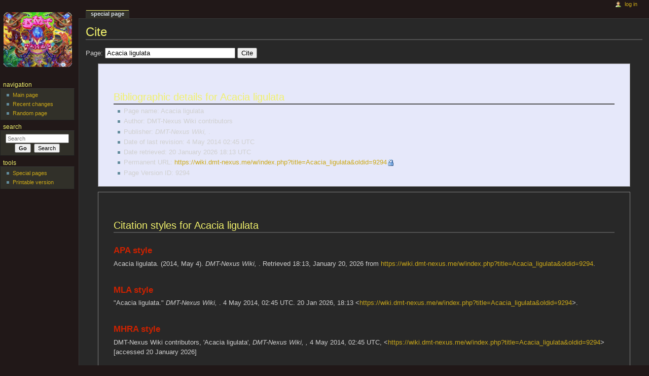

--- FILE ---
content_type: text/html; charset=UTF-8
request_url: https://wiki.dmt-nexus.me/w/index.php?title=Special:Cite&page=Acacia_ligulata&id=9294
body_size: 5100
content:
<!DOCTYPE html>
<html lang="en" dir="ltr" class="client-nojs">
<head>
<meta charset="UTF-8" /><title>Cite - DMT-Nexus Wiki</title>
<meta name="generator" content="MediaWiki 1.22.1" />
<meta name="robots" content="noindex,nofollow" />
<link rel="shortcut icon" href="/w/favicon.ico" />
<link rel="search" type="application/opensearchdescription+xml" href="/w/opensearch_desc.php" title="DMT-Nexus Wiki (en)" />
<link rel="EditURI" type="application/rsd+xml" href="https://wiki.dmt-nexus.me/w/api.php?action=rsd" />
<link rel="alternate" type="application/atom+xml" title="DMT-Nexus Wiki Atom feed" href="/w/index.php?title=Special:RecentChanges&amp;feed=atom" />
<link rel="stylesheet" href="https://wiki.dmt-nexus.me/w/load.php?debug=false&amp;lang=en&amp;modules=ext.rtlcite%7Cmediawiki.legacy.commonPrint%2Cshared%7Cskins.monobook&amp;only=styles&amp;skin=monobook&amp;*" />
<!--[if IE 6]><link rel="stylesheet" href="/w/skins/monobook/IE60Fixes.css?303" media="screen" /><![endif]-->
<!--[if IE 7]><link rel="stylesheet" href="/w/skins/monobook/IE70Fixes.css?303" media="screen" /><![endif]--><meta name="ResourceLoaderDynamicStyles" content="" />
<link rel="stylesheet" href="https://wiki.dmt-nexus.me/w/load.php?debug=false&amp;lang=en&amp;modules=site&amp;only=styles&amp;skin=monobook&amp;*" />
<style>a:lang(ar),a:lang(ckb),a:lang(kk-arab),a:lang(mzn),a:lang(ps),a:lang(ur){text-decoration:none}
/* cache key: site_wiki_nexus:resourceloader:filter:minify-css:7:ecf7a248c0be83e56d319ca8aecaeedf */</style>

<script src="https://wiki.dmt-nexus.me/w/load.php?debug=false&amp;lang=en&amp;modules=startup&amp;only=scripts&amp;skin=monobook&amp;*"></script>
<script>if(window.mw){
mw.config.set({"wgCanonicalNamespace":"Special","wgCanonicalSpecialPageName":"Cite","wgNamespaceNumber":-1,"wgPageName":"Special:Cite","wgTitle":"Cite","wgCurRevisionId":0,"wgRevisionId":0,"wgArticleId":0,"wgIsArticle":false,"wgIsRedirect":false,"wgAction":"view","wgUserName":null,"wgUserGroups":["*"],"wgCategories":[],"wgBreakFrames":true,"wgPageContentLanguage":"en","wgPageContentModel":"wikitext","wgSeparatorTransformTable":["",""],"wgDigitTransformTable":["",""],"wgDefaultDateFormat":"dmy","wgMonthNames":["","January","February","March","April","May","June","July","August","September","October","November","December"],"wgMonthNamesShort":["","Jan","Feb","Mar","Apr","May","Jun","Jul","Aug","Sep","Oct","Nov","Dec"],"wgRelevantPageName":"Special:Cite","wgIsProbablyEditable":false});
}</script><script>if(window.mw){
mw.loader.implement("user.options",function(){mw.user.options.set({"ccmeonemails":0,"cols":80,"date":"default","diffonly":0,"disablemail":0,"disablesuggest":0,"editfont":"default","editondblclick":0,"editsection":1,"editsectiononrightclick":0,"enotifminoredits":0,"enotifrevealaddr":0,"enotifusertalkpages":1,"enotifwatchlistpages":0,"extendwatchlist":0,"fancysig":0,"forceeditsummary":0,"gender":"unknown","hideminor":0,"hidepatrolled":0,"imagesize":2,"justify":0,"math":1,"minordefault":0,"newpageshidepatrolled":0,"nocache":0,"noconvertlink":0,"norollbackdiff":0,"numberheadings":0,"previewonfirst":0,"previewontop":1,"rcdays":7,"rclimit":50,"rememberpassword":0,"rows":25,"searchlimit":20,"showhiddencats":0,"shownumberswatching":1,"showtoc":1,"showtoolbar":1,"skin":"monobook","stubthreshold":0,"thumbsize":2,"underline":2,"uselivepreview":0,"usenewrc":0,"vector-simplesearch":1,"watchcreations":0,"watchdefault":0,"watchdeletion":0,"watchlistdays":3,"watchlisthideanons":0,"watchlisthidebots":0
,"watchlisthideliu":0,"watchlisthideminor":0,"watchlisthideown":0,"watchlisthidepatrolled":0,"watchmoves":0,"wllimit":250,"useeditwarning":1,"prefershttps":1,"hsts":1,"language":"en","variant-gan":"gan","variant-iu":"iu","variant-kk":"kk","variant-ku":"ku","variant-shi":"shi","variant-sr":"sr","variant-tg":"tg","variant-uz":"uz","variant-zh":"zh","searchNs0":true,"searchNs1":false,"searchNs2":false,"searchNs3":false,"searchNs4":false,"searchNs5":false,"searchNs6":false,"searchNs7":false,"searchNs8":false,"searchNs9":false,"searchNs10":false,"searchNs11":false,"searchNs12":false,"searchNs13":false,"searchNs14":false,"searchNs15":false,"variant":"en"});},{},{});mw.loader.implement("user.tokens",function(){mw.user.tokens.set({"editToken":"+\\","patrolToken":false,"watchToken":false});},{},{});
/* cache key: site_wiki_nexus:resourceloader:filter:minify-js:7:54e47b4277be0bb1a4c31e6bd3bdd68c */
}</script>
<script>if(window.mw){
mw.loader.load(["mediawiki.page.startup","mediawiki.legacy.wikibits","mediawiki.legacy.ajax"]);
}</script>
</head>
<body class="mediawiki ltr sitedir-ltr ns--1 ns-special mw-special-Cite page-Special_Cite skin-monobook action-view">
<div id="globalWrapper">
<div id="column-content"><div id="content" class="mw-body-primary" role="main">
	<a id="top"></a>
	
	<h1 id="firstHeading" class="firstHeading" lang="en"><span dir="auto">Cite</span></h1>
	<div id="bodyContent" class="mw-body">
		<div id="siteSub">From DMT-Nexus Wiki</div>
		<div id="contentSub"></div>
		<div id="jump-to-nav" class="mw-jump">Jump to: <a href="#column-one">navigation</a>, <a href="#searchInput">search</a></div>

		<!-- start content -->
<div id="mw-content-text"><form id="specialcite" method="get" action="/w/index.php"><input type="hidden" value="Special:Cite" name="title" /><label>Page: <input type="text" size="30" name="page" value="Acacia ligulata" /> <input type="submit" value="Cite" /></label></form><div class="mw-specialcite-bibliographic">
<h2><span class="mw-headline" id="Bibliographic_details_for_Acacia_ligulata">Bibliographic details for Acacia ligulata</span></h2>
<ul>
<li> Page name: Acacia ligulata
</li>
<li> Author: DMT-Nexus Wiki contributors
</li>
<li> Publisher: <i>DMT-Nexus Wiki, </i>.
</li>
<li> Date of last revision: 4 May 2014 02:45 UTC
</li>
<li> Date retrieved: 20 January 2026 18:13 UTC
</li>
<li> Permanent URL: <a rel="nofollow" class="external free" href="https://wiki.dmt-nexus.me/w/index.php?title=Acacia_ligulata&amp;oldid=9294">https://wiki.dmt-nexus.me/w/index.php?title=Acacia_ligulata&amp;oldid=9294</a>
</li>
<li> Page Version ID: 9294
</li>
</ul>
</div>
<div class="plainlinks mw-specialcite-styles">
<h2><span class="mw-headline" id="Citation_styles_for_Acacia_ligulata">Citation styles for Acacia ligulata</span></h2>
<h3><span class="mw-headline" id="APA_style"><a href="/w/index.php?title=APA_style&amp;action=edit&amp;redlink=1" class="new" title="APA style (page does not exist)">APA style</a></span></h3>
<p>Acacia ligulata. (2014, May 4). <i>DMT-Nexus Wiki, </i>. Retrieved 18:13, January 20, 2026 from <a rel="nofollow" class="external free" href="https://wiki.dmt-nexus.me/w/index.php?title=Acacia_ligulata&amp;oldid=9294">https://wiki.dmt-nexus.me/w/index.php?title=Acacia_ligulata&amp;oldid=9294</a>.
</p>
<h3><span class="mw-headline" id="MLA_style"><a href="/w/index.php?title=The_MLA_style_manual&amp;action=edit&amp;redlink=1" class="new" title="The MLA style manual (page does not exist)">MLA style</a></span></h3>
<p>"Acacia ligulata." <i>DMT-Nexus Wiki, </i>. 4 May 2014, 02:45 UTC. 20 Jan 2026, 18:13 &lt;<a rel="nofollow" class="external free" href="https://wiki.dmt-nexus.me/w/index.php?title=Acacia_ligulata&amp;oldid=9294">https://wiki.dmt-nexus.me/w/index.php?title=Acacia_ligulata&amp;oldid=9294</a>&gt;.
</p>
<h3><span class="mw-headline" id="MHRA_style"><a href="/w/index.php?title=MHRA_Style_Guide&amp;action=edit&amp;redlink=1" class="new" title="MHRA Style Guide (page does not exist)">MHRA style</a></span></h3>
<p>DMT-Nexus Wiki contributors, 'Acacia ligulata', <i>DMT-Nexus Wiki, ,</i> 4 May 2014, 02:45 UTC, &lt;<a rel="nofollow" class="external free" href="https://wiki.dmt-nexus.me/w/index.php?title=Acacia_ligulata&amp;oldid=9294">https://wiki.dmt-nexus.me/w/index.php?title=Acacia_ligulata&amp;oldid=9294</a>&gt; [accessed 20 January 2026]
</p>
<h3><span class="mw-headline" id="Chicago_style"><a href="/w/index.php?title=The_Chicago_Manual_of_Style&amp;action=edit&amp;redlink=1" class="new" title="The Chicago Manual of Style (page does not exist)">Chicago style</a></span></h3>
<p>DMT-Nexus Wiki contributors, "Acacia ligulata," <i>DMT-Nexus Wiki, ,</i> <a rel="nofollow" class="external free" href="https://wiki.dmt-nexus.me/w/index.php?title=Acacia_ligulata&amp;oldid=9294">https://wiki.dmt-nexus.me/w/index.php?title=Acacia_ligulata&amp;oldid=9294</a> (accessed January 20, 2026).
</p>
<h3><span class="mw-headline" id="CBE.2FCSE_style"><a href="/w/index.php?title=Council_of_Science_Editors&amp;action=edit&amp;redlink=1" class="new" title="Council of Science Editors (page does not exist)">CBE/CSE style</a></span></h3>
<p>DMT-Nexus Wiki contributors. Acacia ligulata [Internet]. DMT-Nexus Wiki,&#160;; 2014 May 4, 02:45 UTC [cited 2026 Jan 20]. Available from:
<a rel="nofollow" class="external free" href="https://wiki.dmt-nexus.me/w/index.php?title=Acacia_ligulata&amp;oldid=9294">https://wiki.dmt-nexus.me/w/index.php?title=Acacia_ligulata&amp;oldid=9294</a>.
</p>
<h3><span class="mw-headline" id="Bluebook_style"><a href="/w/index.php?title=Bluebook&amp;action=edit&amp;redlink=1" class="new" title="Bluebook (page does not exist)">Bluebook style</a></span></h3>
<p>Acacia ligulata, <a rel="nofollow" class="external free" href="https://wiki.dmt-nexus.me/w/index.php?title=Acacia_ligulata&amp;oldid=9294">https://wiki.dmt-nexus.me/w/index.php?title=Acacia_ligulata&amp;oldid=9294</a> (last visited January 20, 2026).
</p>
<h3><span class="mw-headline" id="BibTeX_entry"><a href="/w/index.php?title=BibTeX&amp;action=edit&amp;redlink=1" class="new" title="BibTeX (page does not exist)">BibTeX</a> entry</span></h3>
<pre> @misc{ wiki:xxx,
   author = "DMT-Nexus Wiki",
   title = "Acacia ligulata --- DMT-Nexus Wiki{,} ",
   year = "2014",
   url = "<a rel="nofollow" class="external free" href="https://wiki.dmt-nexus.me/w/index.php?title=Acacia_ligulata&amp;oldid=9294">https://wiki.dmt-nexus.me/w/index.php?title=Acacia_ligulata&amp;oldid=9294</a>",
   note = "[Online; accessed 20-January-2026]"
 }
</pre>
<p>When using the <a href="/w/index.php?title=LaTeX&amp;action=edit&amp;redlink=1" class="new" title="LaTeX (page does not exist)">LaTeX</a> package url (<code>\usepackage{url}</code> somewhere in the preamble) which tends to give much more nicely formatted web addresses, the following may be preferred:
</p>
<pre> @misc{ wiki:xxx,
   author = "DMT-Nexus Wiki",
   title = "Acacia ligulata --- DMT-Nexus Wiki{,} ",
   year = "2014",
   url = "<b>\url{</b><a rel="nofollow" class="external free" href="https://wiki.dmt-nexus.me/w/index.php?title=Acacia_ligulata&amp;oldid=9294">https://wiki.dmt-nexus.me/w/index.php?title=Acacia_ligulata&amp;oldid=9294</a><b>}</b>",
   note = "[Online; accessed 20-January-2026]"
 }
</pre>
<p><br />
</p>
</div> 
</div><div class="printfooter">
Retrieved from "<a href="https://wiki.dmt-nexus.me/Special:Cite">https://wiki.dmt-nexus.me/Special:Cite</a>"</div>
		<div id='catlinks' class='catlinks catlinks-allhidden'></div>		<!-- end content -->
				<div class="visualClear"></div>
	</div>
</div></div>
<div id="column-one">
	<h2>Navigation menu</h2>
	<div id="p-cactions" class="portlet" role="navigation">
		<h3>Views</h3>
		<div class="pBody">
			<ul>
				<li id="ca-nstab-special" class="selected"><a href="/w/index.php?title=Special:Cite&amp;page=Acacia_ligulata&amp;id=9294" title="This is a special page, you cannot edit the page itself">Special page</a></li>
			</ul>
		</div>
	</div>
	<div class="portlet" id="p-personal" role="navigation">
		<h3>Personal tools</h3>
		<div class="pBody">
			<ul>
				<li id="pt-login"><a href="/w/index.php?title=Special:UserLogin&amp;returnto=Special%3ACite&amp;returntoquery=page%3DAcacia_ligulata%26id%3D9294" title="You are encouraged to log in; however, it is not mandatory [o]" accesskey="o">Log in</a></li>
			</ul>
		</div>
	</div>
	<div class="portlet" id="p-logo" role="banner">
<a href="/Main_Page" style="background-image: url(/w/images/wgLogoDMTNexus.gif);" title="Visit the main page"></a>
	</div>
	<div class="generated-sidebar portlet" id="p-navigation" role="navigation">
		<h3>Navigation</h3>
		<div class='pBody'>
			<ul>
				<li id="n-mainpage-description"><a href="/Main_Page" title="Visit the main page [z]" accesskey="z">Main page</a></li>
				<li id="n-recentchanges"><a href="/Special:RecentChanges" title="A list of recent changes in the wiki [r]" accesskey="r">Recent changes</a></li>
				<li id="n-randompage"><a href="/Special:Random" title="Load a random page [x]" accesskey="x">Random page</a></li>
			</ul>
		</div>
	</div>
	<div id="p-search" class="portlet" role="search">
		<h3><label for="searchInput">Search</label></h3>
		<div id="searchBody" class="pBody">
			<form action="/w/index.php" id="searchform">
				<input type='hidden' name="title" value="Special:Search"/>
				<input type="search" name="search" placeholder="Search" title="Search DMT-Nexus Wiki [f]" accesskey="f" id="searchInput" />
				<input type="submit" name="go" value="Go" title="Go to a page with this exact name if exists" id="searchGoButton" class="searchButton" />&#160;
				<input type="submit" name="fulltext" value="Search" title="Search the pages for this text" id="mw-searchButton" class="searchButton" />
			</form>
		</div>
	</div>
	<div class="portlet" id="p-tb" role="navigation">
		<h3>Tools</h3>
		<div class="pBody">
			<ul>
				<li id="t-specialpages"><a href="/Special:SpecialPages" title="A list of all special pages [q]" accesskey="q">Special pages</a></li>
				<li id="t-print"><a href="/w/index.php?title=Special:Cite&amp;page=Acacia_ligulata&amp;id=9294&amp;printable=yes" rel="alternate" title="Printable version of this page [p]" accesskey="p">Printable version</a></li>
			</ul>
		</div>
	</div>
</div><!-- end of the left (by default at least) column -->
<div class="visualClear"></div>
<div id="footer" role="contentinfo">
	<div id="f-poweredbyico">
		<a href="//www.mediawiki.org/"><img src="/w/skins/common/images/poweredby_mediawiki_88x31.png" alt="Powered by MediaWiki" width="88" height="31" /></a>
	</div>
	<ul id="f-list">
		<li id="privacy"><a href="/DMT-Nexus_Wiki:Privacy_policy" title="DMT-Nexus Wiki:Privacy policy">Privacy policy</a></li>
		<li id="about"><a href="/DMT-Nexus_Wiki:About" title="DMT-Nexus Wiki:About">About DMT-Nexus Wiki</a></li>
		<li id="disclaimer"><a href="/DMT-Nexus_Wiki:General_disclaimer" title="DMT-Nexus Wiki:General disclaimer">Disclaimers</a></li>
	</ul>
</div>
</div>
<script>/*<![CDATA[*/window.jQuery && jQuery.ready();/*]]>*/</script><script>if(window.mw){
mw.loader.state({"site":"loading","user":"ready","user.groups":"ready"});
}</script>
<script>if(window.mw){
mw.loader.load(["ext.specialcite","mediawiki.user","mediawiki.hidpi","mediawiki.page.ready","mediawiki.searchSuggest","ext.cite"],null,true);
}</script>
<script src="https://wiki.dmt-nexus.me/w/load.php?debug=false&amp;lang=en&amp;modules=site&amp;only=scripts&amp;skin=monobook&amp;*"></script>
<!-- Served in 0.143 secs. --></body></html>

--- FILE ---
content_type: text/javascript; charset=utf-8
request_url: https://wiki.dmt-nexus.me/w/load.php?debug=false&lang=en&modules=startup&only=scripts&skin=monobook&*
body_size: 3424
content:
function isCompatible(ua){if(ua===undefined){ua=navigator.userAgent;}return!((ua.indexOf('MSIE')!==-1&&parseFloat(ua.split('MSIE')[1])<6)||(ua.indexOf('Firefox/')!==-1&&parseFloat(ua.split('Firefox/')[1])<3)||ua.match(/BlackBerry[^\/]*\/[1-5]\./)||ua.match(/webOS\/1\.[0-4]/)||ua.match(/PlayStation/i)||ua.match(/SymbianOS|Series60/)||ua.match(/NetFront/)||ua.match(/Opera Mini/)||ua.match(/S40OviBrowser/));}var startUp=function(){mw.config=new mw.Map(true);mw.loader.addSource({"local":{"loadScript":"/w/load.php","apiScript":"/w/api.php"}});mw.loader.register([["site","1763593345",[],"site"],["noscript","1763593345",[],"noscript"],["startup","1763789947",[],"startup"],["filepage","1763593345"],["user.groups","1763593345",[],"user"],["user","1763593345",[],"user"],["user.cssprefs","1763593345",["mediawiki.user"],"private"],["user.options","1763593345",[],"private"],["user.tokens","1763593345",[],"private"],["mediawiki.language.data","1763593345",["mediawiki.language.init"]],[
"skins.cologneblue","1763593345"],["skins.modern","1763593345"],["skins.monobook","1763593345"],["skins.vector","1763593345"],["skins.vector.beta","1763593345"],["skins.vector.js","1763593345",["jquery.delayedBind"]],["skins.vector.collapsibleNav","1763789947",["jquery.client","jquery.cookie","jquery.tabIndex"]],["jquery","1763593345"],["jquery.appear","1763593345"],["jquery.arrowSteps","1763593345"],["jquery.async","1763593345"],["jquery.autoEllipsis","1763593345",["jquery.highlightText"]],["jquery.badge","1763593345",["mediawiki.language"]],["jquery.byteLength","1763593345"],["jquery.byteLimit","1763593345",["jquery.byteLength"]],["jquery.checkboxShiftClick","1763593345"],["jquery.chosen","1763593345"],["jquery.client","1763593345"],["jquery.color","1763593345",["jquery.colorUtil"]],["jquery.colorUtil","1763593345"],["jquery.cookie","1763593345"],["jquery.delayedBind","1763593345"],["jquery.expandableField","1763593345",["jquery.delayedBind"]],["jquery.farbtastic","1763593345",[
"jquery.colorUtil"]],["jquery.footHovzer","1763593345"],["jquery.form","1763593345"],["jquery.getAttrs","1763593345"],["jquery.hidpi","1763593345"],["jquery.highlightText","1763593345",["jquery.mwExtension"]],["jquery.hoverIntent","1763593345"],["jquery.json","1763593345"],["jquery.localize","1763593345"],["jquery.makeCollapsible","1763593347"],["jquery.mockjax","1763593345"],["jquery.mw-jump","1763593345"],["jquery.mwExtension","1763593345"],["jquery.placeholder","1763593345"],["jquery.qunit","1763593345"],["jquery.qunit.completenessTest","1763593345",["jquery.qunit"]],["jquery.spinner","1763593345"],["jquery.jStorage","1763593345",["jquery.json"]],["jquery.suggestions","1763593345",["jquery.autoEllipsis"]],["jquery.tabIndex","1763593345"],["jquery.tablesorter","1763617484",["jquery.mwExtension","mediawiki.language.months"]],["jquery.textSelection","1763593345",["jquery.client"]],["jquery.validate","1763593345"],["jquery.xmldom","1763593345"],["jquery.tipsy","1763593345"],[
"jquery.ui.core","1763593345",["jquery"],"jquery.ui"],["jquery.ui.widget","1763593345",[],"jquery.ui"],["jquery.ui.mouse","1763593345",["jquery.ui.widget"],"jquery.ui"],["jquery.ui.position","1763593345",[],"jquery.ui"],["jquery.ui.draggable","1763593345",["jquery.ui.core","jquery.ui.mouse","jquery.ui.widget"],"jquery.ui"],["jquery.ui.droppable","1763593345",["jquery.ui.core","jquery.ui.mouse","jquery.ui.widget","jquery.ui.draggable"],"jquery.ui"],["jquery.ui.resizable","1763593345",["jquery.ui.core","jquery.ui.widget","jquery.ui.mouse"],"jquery.ui"],["jquery.ui.selectable","1763593345",["jquery.ui.core","jquery.ui.widget","jquery.ui.mouse"],"jquery.ui"],["jquery.ui.sortable","1763593345",["jquery.ui.core","jquery.ui.widget","jquery.ui.mouse"],"jquery.ui"],["jquery.ui.accordion","1763593345",["jquery.ui.core","jquery.ui.widget"],"jquery.ui"],["jquery.ui.autocomplete","1763593345",["jquery.ui.core","jquery.ui.widget","jquery.ui.position"],"jquery.ui"],["jquery.ui.button","1763593345",[
"jquery.ui.core","jquery.ui.widget"],"jquery.ui"],["jquery.ui.datepicker","1763593345",["jquery.ui.core"],"jquery.ui"],["jquery.ui.dialog","1763593345",["jquery.ui.core","jquery.ui.widget","jquery.ui.button","jquery.ui.draggable","jquery.ui.mouse","jquery.ui.position","jquery.ui.resizable"],"jquery.ui"],["jquery.ui.progressbar","1763593345",["jquery.ui.core","jquery.ui.widget"],"jquery.ui"],["jquery.ui.slider","1763593345",["jquery.ui.core","jquery.ui.widget","jquery.ui.mouse"],"jquery.ui"],["jquery.ui.tabs","1763593345",["jquery.ui.core","jquery.ui.widget"],"jquery.ui"],["jquery.effects.core","1763593345",["jquery"],"jquery.ui"],["jquery.effects.blind","1763593345",["jquery.effects.core"],"jquery.ui"],["jquery.effects.bounce","1763593345",["jquery.effects.core"],"jquery.ui"],["jquery.effects.clip","1763593345",["jquery.effects.core"],"jquery.ui"],["jquery.effects.drop","1763593345",["jquery.effects.core"],"jquery.ui"],["jquery.effects.explode","1763593345",["jquery.effects.core"],
"jquery.ui"],["jquery.effects.fade","1763593345",["jquery.effects.core"],"jquery.ui"],["jquery.effects.fold","1763593345",["jquery.effects.core"],"jquery.ui"],["jquery.effects.highlight","1763593345",["jquery.effects.core"],"jquery.ui"],["jquery.effects.pulsate","1763593345",["jquery.effects.core"],"jquery.ui"],["jquery.effects.scale","1763593345",["jquery.effects.core"],"jquery.ui"],["jquery.effects.shake","1763593345",["jquery.effects.core"],"jquery.ui"],["jquery.effects.slide","1763593345",["jquery.effects.core"],"jquery.ui"],["jquery.effects.transfer","1763593345",["jquery.effects.core"],"jquery.ui"],["mediawiki","1763593345"],["mediawiki.api","1763593345",["mediawiki.util"]],["mediawiki.api.category","1763593345",["mediawiki.api","mediawiki.Title"]],["mediawiki.api.edit","1763593345",["mediawiki.api","mediawiki.Title"]],["mediawiki.api.login","1763593345",["mediawiki.api"]],["mediawiki.api.parse","1763593345",["mediawiki.api"]],["mediawiki.api.watch","1763593345",["mediawiki.api",
"user.tokens"]],["mediawiki.icon","1763593345"],["mediawiki.debug","1763593345",["jquery.footHovzer"]],["mediawiki.debug.init","1763593345",["mediawiki.debug"]],["mediawiki.inspect","1763593345",["jquery.byteLength","jquery.json"]],["mediawiki.feedback","1763593345",["mediawiki.api.edit","mediawiki.Title","mediawiki.jqueryMsg","jquery.ui.dialog"]],["mediawiki.hidpi","1763593345",["jquery.hidpi"]],["mediawiki.htmlform","1763597868"],["mediawiki.notification","1763593345",["mediawiki.page.startup"]],["mediawiki.notify","1763593345"],["mediawiki.searchSuggest","1763593347",["jquery.autoEllipsis","jquery.client","jquery.placeholder","jquery.suggestions","mediawiki.api"]],["mediawiki.Title","1763593345",["jquery.byteLength","mediawiki.util"]],["mediawiki.Uri","1763593345"],["mediawiki.user","1763593345",["jquery.cookie","mediawiki.api","user.options","user.tokens"]],["mediawiki.util","1763593346",["jquery.client","jquery.cookie","jquery.mwExtension","mediawiki.notify"]],[
"mediawiki.action.edit","1763593345",["mediawiki.action.edit.styles","jquery.textSelection","jquery.byteLimit"]],["mediawiki.action.edit.styles","1763593345"],["mediawiki.action.edit.collapsibleFooter","1763593345",["jquery.makeCollapsible","mediawiki.icon"]],["mediawiki.action.edit.preview","1763593345",["jquery.form","jquery.spinner","mediawiki.action.history.diff"]],["mediawiki.action.history","1763593345",[],"mediawiki.action.history"],["mediawiki.action.history.diff","1763593345",[],"mediawiki.action.history"],["mediawiki.action.view.dblClickEdit","1763593345",["mediawiki.util","mediawiki.page.startup"]],["mediawiki.action.view.metadata","1763622521"],["mediawiki.action.view.postEdit","1763593348",["jquery.cookie","mediawiki.jqueryMsg"]],["mediawiki.action.view.rightClickEdit","1763593345"],["mediawiki.action.edit.editWarning","1763658581"],["mediawiki.action.watch.ajax","1763593345",["mediawiki.page.watch.ajax"]],["mediawiki.language","1763593345",["mediawiki.language.data",
"mediawiki.cldr"]],["mediawiki.cldr","1763593345",["mediawiki.libs.pluralruleparser"]],["mediawiki.libs.pluralruleparser","1763593345"],["mediawiki.language.init","1763593345"],["mediawiki.jqueryMsg","1763593345",["mediawiki.util","mediawiki.language"]],["mediawiki.language.months","1763617484",["mediawiki.language"]],["mediawiki.libs.jpegmeta","1763593345"],["mediawiki.page.gallery","1763593345"],["mediawiki.page.ready","1763593345",["jquery.checkboxShiftClick","jquery.makeCollapsible","jquery.placeholder","jquery.mw-jump","mediawiki.util"]],["mediawiki.page.startup","1763593345",["jquery.client","mediawiki.util"]],["mediawiki.page.patrol.ajax","1763593345",["mediawiki.page.startup","mediawiki.api","mediawiki.util","mediawiki.Title","mediawiki.notify","jquery.spinner","user.tokens"]],["mediawiki.page.watch.ajax","1763658535",["mediawiki.page.startup","mediawiki.api.watch","mediawiki.util","mediawiki.notify","jquery.mwExtension"]],["mediawiki.page.image.pagination","1763593345",[
"jquery.spinner"]],["mediawiki.special","1763593345"],["mediawiki.special.block","1763593345",["mediawiki.util"]],["mediawiki.special.changeemail","1763593345",["mediawiki.util"]],["mediawiki.special.changeslist","1763593345"],["mediawiki.special.changeslist.enhanced","1763593345"],["mediawiki.special.movePage","1763593345",["jquery.byteLimit"]],["mediawiki.special.pagesWithProp","1763593345"],["mediawiki.special.preferences","1763593345"],["mediawiki.special.recentchanges","1763593345",["mediawiki.special"]],["mediawiki.special.search","1763593496"],["mediawiki.special.undelete","1763593345"],["mediawiki.special.upload","1763593345",["mediawiki.libs.jpegmeta","mediawiki.util"]],["mediawiki.special.userlogin","1763593345"],["mediawiki.special.createaccount","1763593345"],["mediawiki.special.createaccount.js","1763593345",["mediawiki.jqueryMsg"]],["mediawiki.special.javaScriptTest","1763593345",["jquery.qunit"]],["mediawiki.tests.qunit.testrunner","1763593345",["jquery.getAttrs",
"jquery.qunit","jquery.qunit.completenessTest","mediawiki.page.startup","mediawiki.page.ready"]],["mediawiki.legacy.ajax","1763593345",["mediawiki.util","mediawiki.legacy.wikibits"]],["mediawiki.legacy.commonPrint","1763593345"],["mediawiki.legacy.config","1763593345",["mediawiki.legacy.wikibits"]],["mediawiki.legacy.protect","1763593345",["jquery.byteLimit"]],["mediawiki.legacy.shared","1763593345"],["mediawiki.legacy.oldshared","1763593345"],["mediawiki.legacy.upload","1763593345",["jquery.spinner","mediawiki.api","mediawiki.Title","mediawiki.util"]],["mediawiki.legacy.wikibits","1763593345",["mediawiki.util"]],["mediawiki.ui","1763593345"],["ext.specialcite","1763593345"],["ext.cite","1763593347"],["ext.cite.popups","1763593345",["jquery.tooltip"]],["jquery.tooltip","1763593345"],["ext.rtlcite","1763593345"],["ext.nuke","1763593345"]]);mw.config.set({"wgLoadScript":"/w/load.php","debug":false,"skin":"monobook","stylepath":"/w/skins","wgUrlProtocols":
"http\\:\\/\\/|https\\:\\/\\/|ftp\\:\\/\\/|ftps\\:\\/\\/|ssh\\:\\/\\/|sftp\\:\\/\\/|irc\\:\\/\\/|ircs\\:\\/\\/|xmpp\\:|sip\\:|sips\\:|gopher\\:\\/\\/|telnet\\:\\/\\/|nntp\\:\\/\\/|worldwind\\:\\/\\/|mailto\\:|tel\\:|sms\\:|news\\:|svn\\:\\/\\/|git\\:\\/\\/|mms\\:\\/\\/|bitcoin\\:|magnet\\:|urn\\:|geo\\:|\\/\\/","wgArticlePath":"/$1","wgScriptPath":"/w","wgScriptExtension":".php","wgScript":"/w/index.php","wgVariantArticlePath":false,"wgActionPaths":{},"wgServer":"https://wiki.dmt-nexus.me","wgUserLanguage":"en","wgContentLanguage":"en","wgVersion":"1.22.1","wgEnableAPI":true,"wgEnableWriteAPI":true,"wgMainPageTitle":"Main Page","wgFormattedNamespaces":{"-2":"Media","-1":"Special","0":"","1":"Talk","2":"User","3":"User talk","4":"DMT-Nexus Wiki","5":"DMT-Nexus Wiki talk","6":"File","7":"File talk","8":"MediaWiki","9":"MediaWiki talk","10":"Template","11":"Template talk","12":"Help","13":"Help talk","14":"Category","15":"Category talk"},"wgNamespaceIds":{"media":-2,"special":-1,"":0,
"talk":1,"user":2,"user_talk":3,"dmt-nexus_wiki":4,"dmt-nexus_wiki_talk":5,"file":6,"file_talk":7,"mediawiki":8,"mediawiki_talk":9,"template":10,"template_talk":11,"help":12,"help_talk":13,"category":14,"category_talk":15,"image":6,"image_talk":7,"project":4,"project_talk":5},"wgSiteName":"DMT-Nexus Wiki","wgFileExtensions":["png","gif","jpg","jpeg","pdf","zip","rar","tif","tiff","txt"],"wgDBname":"site_wiki_nexus","wgFileCanRotate":true,"wgAvailableSkins":{"chick":"Chick","cologneblue":"CologneBlue","modern":"Modern","monobook":"MonoBook","myskin":"MySkin","nostalgia":"Nostalgia","onlyarticle":"OnlyArticle","simple":"Simple","standard":"Standard","vector":"Vector"},"wgExtensionAssetsPath":"/w/extensions","wgCookiePrefix":"site_wiki_nexus","wgResourceLoaderMaxQueryLength":-1,"wgCaseSensitiveNamespaces":[],"wgLegalTitleChars":" %!\"$\u0026'()*,\\-./0-9:;=?@A-Z\\\\\\^_`a-z~+\\u0080-\\uFFFF"});};if(isCompatible()){document.write(
"\u003Cscript src=\"/w/load.php?debug=false\u0026amp;lang=en\u0026amp;modules=jquery%2Cmediawiki\u0026amp;only=scripts\u0026amp;skin=monobook\u0026amp;version=20240217T130826Z\"\u003E\u003C/script\u003E");}delete isCompatible;
/* cache key: site_wiki_nexus:resourceloader:filter:minify-js:7:f1acb2a4e0c8efa3578dbd8503fefd0a */